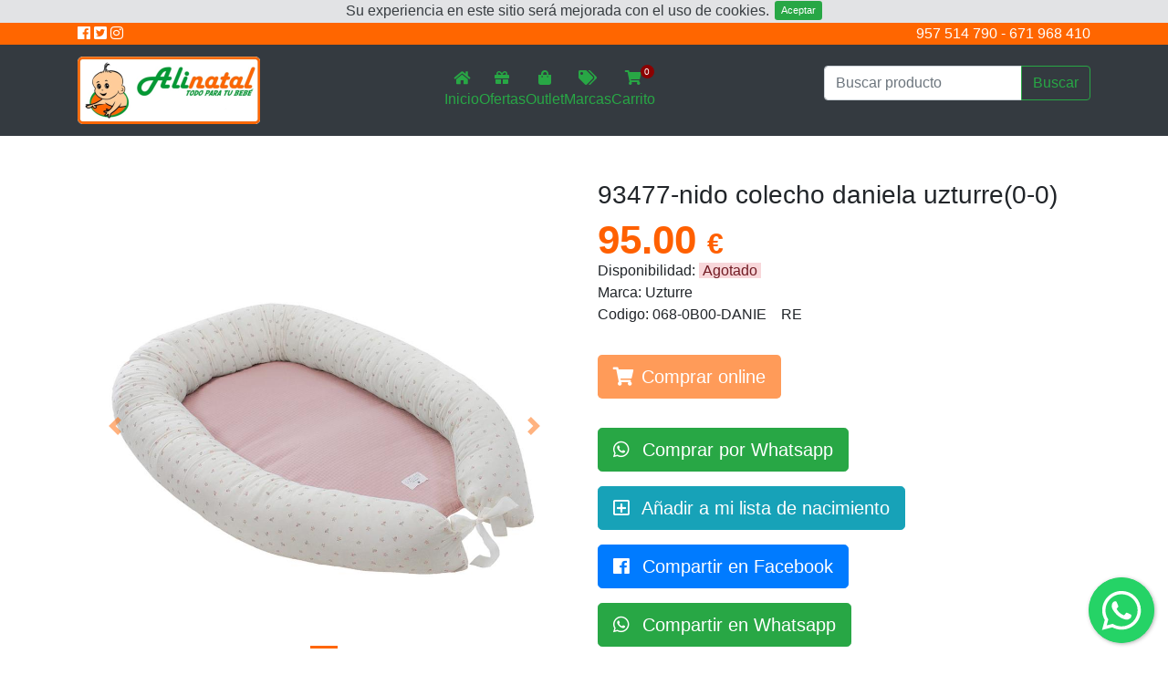

--- FILE ---
content_type: text/html; charset=UTF-8
request_url: https://www.alinatal.es/tienda/articulos-para-el-bebe/nidos-bebe/nido-colecho-daniela-uzturre-93477
body_size: 4802
content:
<style>
    .zoom_in{
        cursor: -moz-zoom-in;
        cursor: -webkit-zoom-in;
        cursor: zoom-in;
    }
    .zoom_out{
        cursor: -moz-zoom-out;
        cursor: -webkit-zoom-out;
        cursor: zoom-out;
    }
</style>

<!doctype html>
<html lang="es">
<head>
    <meta charset="utf-8">
    <meta http-equiv="X-UA-Compatible" content="IE=edge">
    <meta name="viewport" content="width=device-width, initial-scale=1">
    <meta name="theme-color" content="#FF6600"/>
    <meta name="apple-mobile-web-app-status-bar-style" content="#FF6600">
    <meta name="description" content="nido colecho daniela uzturre">
    <meta name="keywords" content="nido colecho daniela uzturre">
    <meta name="title" content="nido colecho daniela uzturre">
     <meta property="og:url" content="https://www.alinatal.es/tienda/articulos-para-el-bebe/nidos-bebe/nido-colecho-daniela-uzturre-93477" /> <meta property="og:type" content="website" /> <meta property="og:title" content="93477-nido colecho daniela uzturre(0-0)" /> <meta property="og:description" content="nido colecho daniela uzturre" />  <meta property="og:image" content="https://www.alinatal.es/imagenes/articulos/93477/93477.jpg" />  <meta property="og:locale" content="es_ES" /> 

    <!-- Favicon -->
    <link rel="icon" href="https://www.alinatal.es/img/cropped-alinatal-512x512-32x32.jpg" sizes="32x32" />
    <link rel="icon" href="https://www.alinatal.es/img/cropped-alinatal-512x512-192x192.jpg" sizes="192x192" />
    <link rel="apple-touch-icon-precomposed" href="https://www.alinatal.es/img/cropped-alinatal-512x512-180x180.jpg" />

    <meta name="msapplication-TileImage" content="https://www.alinatal.es/img/cropped-alinatal-512x512-270x270.jpg" />

    <title>93477-nido colecho daniela uzturre(0-0) | Ali Natal</title>

    <!-- Styles -->
    <link rel="stylesheet" href="https://stackpath.bootstrapcdn.com/bootstrap/4.1.3/css/bootstrap.min.css" integrity="sha384-MCw98/SFnGE8fJT3GXwEOngsV7Zt27NXFoaoApmYm81iuXoPkFOJwJ8ERdknLPMO" crossorigin="anonymous">
    <link rel="stylesheet" href="https://use.fontawesome.com/releases/v5.2.0/css/all.css" integrity="sha384-hWVjflwFxL6sNzntih27bfxkr27PmbbK/iSvJ+a4+0owXq79v+lsFkW54bOGbiDQ" crossorigin="anonymous">


    </head>
<body>
<style>
    #div_negro{
        width: 100%;
        height: 100%;
        position: fixed;
        background: rgba(0, 0, 0, 0.6);
        z-index: 9000;
    }
</style>
<div id="div_negro" style="display: none;"></div>
<div class="js-cookie-consent cookie-consent"> <span class="cookie-consent__message"> Su experiencia en este sitio será mejorada con el uso de cookies. </span> <button class="js-cookie-consent-agree cookie-consent__agree"> Aceptar </button> </div>
    <script>

        window.laravelCookieConsent = (function () {

            const COOKIE_VALUE = 1;
            const COOKIE_DOMAIN = 'www.alinatal.es';

            function consentWithCookies() {
                setCookie('ali_natal_cookie_consent', COOKIE_VALUE, 7300);
                hideCookieDialog();
            }

            function cookieExists(name) {
                return (document.cookie.split('; ').indexOf(name + '=' + COOKIE_VALUE) !== -1);
            }

            function hideCookieDialog() {
                const dialogs = document.getElementsByClassName('js-cookie-consent');

                for (let i = 0; i < dialogs.length; ++i) {
                    dialogs[i].style.display = 'none';
                }
            }

            function setCookie(name, value, expirationInDays) {
                const date = new Date();
                date.setTime(date.getTime() + (expirationInDays * 24 * 60 * 60 * 1000));
                document.cookie = name + '=' + value
                    + ';expires=' + date.toUTCString()
                    + ';domain=' + COOKIE_DOMAIN
                    + ';path=/';
            }

            if (cookieExists('ali_natal_cookie_consent')) {
                hideCookieDialog();
            }

            const buttons = document.getElementsByClassName('js-cookie-consent-agree');

            for (let i = 0; i < buttons.length; ++i) {
                buttons[i].addEventListener('click', consentWithCookies);
            }

            return {
                consentWithCookies: consentWithCookies,
                hideCookieDialog: hideCookieDialog
            };
        })();
    </script>

<div class="menu-info text-white"> <div class="container"> <div class="row"> <div class="col-4"> <a href="https://www.facebook.com/alinatal.bebes/"><i class="fab fa-facebook mb-1 text-white"></i></a> <a href="https://twitter.com/alinatalbebes/"><i class="fab fa-twitter-square text-white"></i></a> <a href="https://www.instagram.com/ali.natal"><i class="fab fa-instagram text-white"></i></a> </div> <div class="col-8"> <div class="text-right font-weight-light"> <a style="color:white; text-decoration: none;" href="tel:+34957514790">957 514 790</a> - <a style="color:white; text-decoration: none;" href="tel:+34671968410">671 968 410</a> </div> </div> </div> </div> </div> <nav class="navbar navbar-expand-lg navbar-dark bg-dark"> <div class="container"> <div class="row navbar-row"> <div class="col-12"> <a class="navbar-brand navbar-a" href="https://www.alinatal.es/tienda"> <img id="logo" src="https://www.alinatal.es/img/logo-horizontal.png" width="200px"> </a> </div> </div> <div class="row navbar-row"> <div class="col-12 text-center">  <div class="menu"> <a href="https://www.alinatal.es/tienda" class="text-success"> <i class="fas fa-home d-block mb-1"></i> <span style="">Inicio</span> </a> <a href="https://www.alinatal.es/tienda/ofertas" class="text-success"> <i class="fas fa-gift d-block mb-1"></i> <span style="">Ofertas</span> </a> <a href="https://www.alinatal.es/tienda/outlet" class="text-success"> <i class="fas fa-shopping-bag d-block mb-1"></i> <span style="">Outlet</span> </a> <a href="https://www.alinatal.es/tienda/marcas" class="text-success"> <i class="fas fa-tags d-block mb-1"></i> <span style="">Marcas</span> </a> <a href="https://www.alinatal.es/tienda/carrito" class="text-success"> <div id="articulos_en_carrito">0</div> <i class="fas fa-shopping-cart d-block mb-1"></i> <span style="">Carrito</span> </a> </div>  </div> </div>  <div class="row navbar-row"> <div class="col-12"> <form class="w-100 py-2" method="get" action="https://www.alinatal.es/tienda/buscar"> <div class="input-group"> <input type="text" class="form-control" aria-label="Búsqueda en el catálogo" placeholder="Buscar producto" name="buscar" value=""> <div class="input-group-append"> <button class="btn btn-outline-success" type="submit">Buscar</button> </div> </div> </form> </div> </div>  </div> </nav> <style> @media only screen and (max-width: 560px) { .navbar-row{ width: 100%; margin: 0 auto; } .navbar-a{ width: 100%; margin-right: 0px; } #logo{ margin: 0 auto; display: block; } .col-ali-2{ flex: 0 0 20%; !important; max-width: 20%;!important; padding: 0; } .margin-ali{ margin-top: 15px; } } </style><div class="container mt-5">
     <style> #div_negro{ width: 100%; height: 100%; position: fixed; background: rgba(0, 0, 0, 0.6); z-index: 9000; } @keyframes fadeIn { from { opacity: 0; } to { opacity: 1; } } .animated { z-index: 9999; /*transform: scale(1.5); /* (150% zoom - Note: if the zoom is too large, it will go outside of the viewport) */ -webkit-animation-duration: 2s; animation-duration: 2s; -webkit-animation-fill-mode: both; animation-fill-mode: both; animation-name: fadeIn; border: 10px; } </style> <div class="row"> <div class="col-12 col-md-6">             <div id="carouselExampleIndicators" class="carousel slide" data-ride="carousel">
                <ol class="carousel-indicators">
                                        <li data-target="#carouselExampleIndicators" data-slide-to="0" class=" active "></li>
                                    </ol>

                <div class="carousel-inner zoom zoom_in">
                                        <div class="carousel-item active">
                        <img class="d-block w-100" src="https://www.alinatal.es/imagenes/articulos/93477/93477.jpg" alt="93477-NIDO COLECHO DANIELA UZTURRE(0-0)-0">
                    </div>
                                    </div>
                <a class="carousel-control-prev" href="#carouselExampleIndicators" role="button" data-slide="prev">
                    <span class="carousel-control-prev-icon" aria-hidden="true"></span>
                    <span class="sr-only">Anterior</span>
                </a>
                <a class="carousel-control-next" href="#carouselExampleIndicators" role="button" data-slide="next">
                    <span class="carousel-control-next-icon" aria-hidden="true"></span>
                    <span class="sr-only">Siguiente</span>
                </a>
            </div>
        </div>
        <div class="col-12 col-md-6">
            <h2 class="h3">93477-nido colecho daniela uzturre(0-0)</h2>
                <div class="priceBlock" id="priceBlock">
                    <div class="precioMain h1" id="precio-main">
                        <span class="baseprice">95.00</span>
                        <span class="euro"><meta itemprop="priceCurrency" content="EUR">€</span>
                    </div>
                                    </div>
            <ul style="list-style: none;" class="pl-0">
                <li>Disponibilidad:  <span class="alert-danger pr-1 pl-1">Agotado</span> </li>
                <li>Marca: Uzturre</li>
                <li>Codigo: 068-0B00-DANIE &nbsp;&nbsp; RE </li>
            </ul>
                        <form action="https://www.alinatal.es/tienda/carrito" method="POST">
                                    <input type="hidden" name="_token" value="wwaCFfEFO40ELaxJOcets5fHZOC8AsqFsPMMUyj9">                    <input type="hidden" name="articulo" value="93477">
                                <button type="submit" class="btn btn-lg menu-info text-white mt-3"  disabled ><i class="fas fa-shopping-cart mr-2"></i>Comprar online</button>

            </form>
                            <a href="http://wa.me/34651561038?text=Estoy+interesada+en+comprar+el+art%C3%ADculo+93477-NIDO+COLECHO+DANIELA+UZTURRE%280-0%29" class="btn btn-lg btn-success text-white mt-3" target="_blank">
                    <i class="fab fa-whatsapp mr-2"></i>
                    Comprar por Whatsapp
                </a>
            
            <a href="http://wa.me/34651561038?text=Me+gustar%C3%ADa+a%C3%B1adir+a+mi+lista+de+nacimiento+el+art%C3%ADculo+93477-NIDO+COLECHO+DANIELA+UZTURRE%280-0%29." class="btn btn-lg btn-info text-white mt-3" target="_blank">
                <i class="far fa-plus-square mr-2"></i>
                Añadir a mi lista de nacimiento
            </a>

            <a href="https://www.facebook.com/sharer/sharer.php?u=https%3A%2F%2Fwww.alinatal.es%2Ftienda%2Farticulos-para-el-bebe%2Fnidos-bebe%2Fnido-colecho-daniela-uzturre-93477&quote=Si+estas+interesada+pulsa+sobre+la+imagen+para+acceder+a+nuestra+tienda+online%2C+hacemos+envios+en+24+horas+a+toda+Espa%C3%B1a." class="btn btn-lg btn-primary text-white mt-3" target="_blank">
                <i class="fab fa-facebook mr-2"></i>
                 Compartir en Facebook
            </a>

            <a href="http://wa.me/?text=%C2%A1Hola%21+Te+dejo+un+art%C3%ADculo+que+podr%C3%ADa+gustarte%3A+https%3A%2F%2Fwww.alinatal.es%2Ftienda%2Farticulos-para-el-bebe%2Fnidos-bebe%2Fnido-colecho-daniela-uzturre-93477" class="btn btn-lg btn-success text-white mt-3" target="_blank">
                <i class="fab fa-whatsapp mr-2"></i>
                Compartir en Whatsapp
            </a>
        </div>
    </div>
    <div class="row mt-5">
        <div class="col-12">
            <h4>Descripción</h4>
            <p>
                NIDO COLECHO DANIELA UZTURRE
            </p>
        </div>
    </div>
    
</div>


<div id="myDiv"></div>

<footer class="page-footer font-small blue pt-4 bg-dark mt-5"> <div class="container text-center text-md-left"> <div class="row"> <div class="col-md-8 mt-md-0 mt-3"> <h5 class="text-uppercase">Síguenos en nuestras redes sociales</h5> <ul class="list-unstyled list-inline text-md-left text-center"> <li class="list-inline-item"> <a class="btn-floating btn-fb mx-1 waves-effect waves-light text-center" href="https://www.facebook.com/alinatal.bebes/" target="_blank"> <i class="fab fa-facebook-f"> </i> </a> </li> <li class="list-inline-item"> <a class="btn-floating btn-tw mx-1 waves-effect waves-light text-center" href="https://twitter.com/alinatalbebes/" target="_blank"> <i class="fab fa-twitter"> </i> </a> </li> <li class="list-inline-item"> <a class="btn-floating btn-instagram mx-1 waves-effect waves-light text-center" href="https://www.instagram.com/ali.natal" target="_blank"> <i class="fab fa-instagram"></i> </a> </li> <li class="list-inline-item"> <a class="btn-floating bg-success mx-1 waves-effect waves-light text-center" href="http://wa.me/?text=%C2%A1Hola%21+Te+dejo+esta+p%C3%A1gina+de+alinatal+que+podr%C3%ADa+interesarte%3A+https%3A%2F%2Fwww.alinatal.es%2Ftienda%2Farticulos-para-el-bebe%2Fnidos-bebe%2Fnido-colecho-daniela-uzturre-93477" target="_blank"> <i class="fab fa-whatsapp"></i> </a> </li> </ul> </div> <hr class="clearfix w-100 d-md-none pb-3"> <div class="col-md-4 mb-md-0 mb-3"> <h5 class="text-uppercase">Información</h5> <ul class="list-unstyled">  <li> <a href="https://www.alinatal.es/quienes-somos">Quiénes Somos</a> </li>  <li> <a href="https://www.alinatal.es/aviso-legal">Aviso Legal</a> </li>  <li> <a href="https://www.alinatal.es/atencion-cliente-horario-alinatal">Horario apertura y atención al cliente</a> </li>  <li> <a href="https://www.alinatal.es/condiciones-compra-alinatal">Condiciones de compra</a> </li>  <li> <a href="https://www.alinatal.es/condiciones-listas-nacimiento-alinatal">Condiciones listas nacimiento</a> </li>  <li> <a href="https://www.alinatal.es/proteccion-datos-cookies">Protección de datos y cookies</a> </li>  <li> <a href="https://www.alinatal.es/preguntas-frecuentes">Preguntas frecuentes</a> </li>  </ul> </div> </div> </div> <div class="footer-copyright text-center py-3" style="background-color: rgba(0,0,0,.2);">© 2026 Copyright: <a href="https://www.alinatal.es"> Ali Natal, S.L.</a> </div> </footer><link rel="stylesheet" href="https://www.alinatal.es/css/styles.v1.min.css">

    <script
        src="https://code.jquery.com/jquery-3.3.1.min.js"
        integrity="sha256-FgpCb/KJQlLNfOu91ta32o/NMZxltwRo8QtmkMRdAu8="
        crossorigin="anonymous"></script>
    <script src="https://stackpath.bootstrapcdn.com/bootstrap/4.1.3/js/bootstrap.min.js" integrity="sha384-ChfqqxuZUCnJSK3+MXmPNIyE6ZbWh2IMqE241rYiqJxyMiZ6OW/JmZQ5stwEULTy" crossorigin="anonymous"></script>
    <script src="https://www.alinatal.es/js/jquery.zoom.min.js"></script>
    <script>

        $(document).ready(function(){
            function isMobile() {
                try{
                    document.createEvent("TouchEvent");
                    return true;
                }
                catch(e){
                    return false;
                }
            }

            function click_in(){
                $('img').not($('#logo')).click(function(){
                    if($(this).parent().parent().hasClass('zoom_in')){
                        $('#div_negro').show();
                        $('.zoom').addClass('animated');
                        $('.zoom').addClass('zoom_out');
                        $('.zoom').removeClass('zoom_in');
                        $(this).parent().parent().css('transform', 'scale(1.5)');
                    }
                    else{
                        $('#div_negro').hide();
                        $(this).parent().parent().css('transform', 'scale(1)');
                        $('.zoom').removeClass('animated');
                        $('.zoom').addClass('zoom_in');
                        $('.zoom').removeClass('zoom_out');
                    }
                });
            }

            if(!isMobile()){
                click_in();

                $('img').not($('#logo')).hover(function(){

                });
               /* $('img').not($('#logo'))
                    .wrap('<span style="display:inline-block" class="span_zoom zoom_in" id="span_zoom"></span>')
                    .css('display', 'block')
                    .parent()
                    .zoom({on: 'click'});

                $('.span_zoom').click(function () {
                    console.log('ola');
                    if($(this).hasClass('zoom_in')){
                        $(this).removeClass('zoom_in');
                        $(this).addClass('zoom_out');
                    }
                    else{
                        $(this).removeClass('zoom_out');
                        $(this).addClass('zoom_in');
                    }
                });*/
            }
        });
    </script>
<script type="text/javascript" src="https://www.alinatal.es/js/jquery-3.3.1.min.js"></script>
<script type="text/javascript" src="https://www.alinatal.es/js/floating-wpp.js"></script>
<link rel="stylesheet" href="https://www.alinatal.es/css/floating-wpp.min.css">

<script type="text/javascript">
    $(function () {
        $('#myDiv').floatingWhatsApp({
            phone: '34651561038',
            position: 'right',
            popupMessage: 'Hola 👋🏻, ¿En qué podemos ayudarte?',
            showPopup: true,
        });
    });
</script>
<script id="Cookiebot" src="https://consent.cookiebot.com/uc.js" data-cbid="356d2d06-eb86-4aff-82d5-90b88b4bbdf7" data-blockingmode="auto" type="text/javascript"></script>
</body>
</html>
